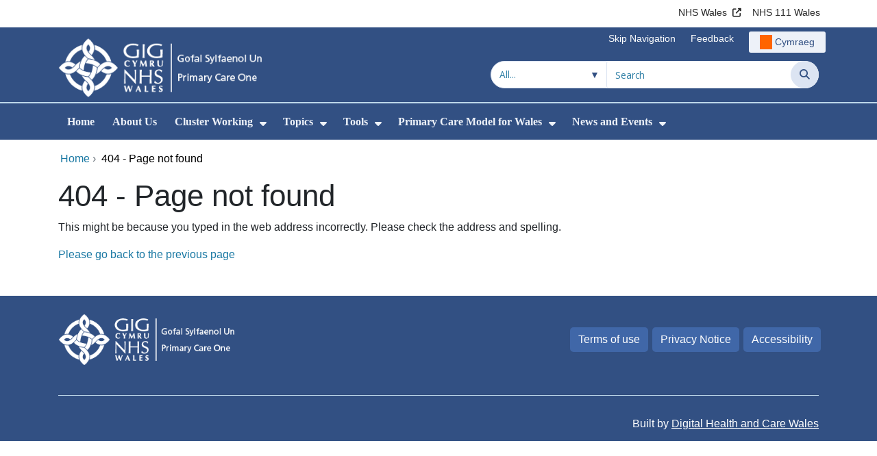

--- FILE ---
content_type: text/html;charset=UTF-8
request_url: https://primarycareone.nhs.wales/news/latest-news/
body_size: 16666
content:
<!DOCTYPE html><html lang="en">

	

<head>
	<meta charset="utf-8">
	<meta http-equiv="X-UA-Compatible" content="IE=edge">
	<meta name="viewport" content="width=device-width, initial-scale=1.0">
	<meta name="viewport" content="width=device-width">
	<meta name="description" content="">
	<meta name="keywords" content="">
	
	<meta name="robots" content="noindex">

	
			
			<script>
			    window.dataLayer = window.dataLayer || [];
			    function gtag(){dataLayer.push(arguments);}
			    gtag( 'consent'
			         ,'default'
			         ,{ 'ad_storage': 'denied'
			           ,'analytics_storage': 'denied'
			          }
			        );
			</script>

			<!-- Google Tag Manager -->
			<script>(function(w,d,s,l,i){w[l]=w[l]||[];w[l].push({'gtm.start':
			new Date().getTime(),event:'gtm.js'});var f=d.getElementsByTagName(s)[0],
			j=d.createElement(s),dl=l!='dataLayer'?'&l='+l:'';j.async=true;j.src=
			'https://www.googletagmanager.com/gtm.js?id='+i+dl;f.parentNode.insertBefore(j,f);
			})(window,document,'script','dataLayer','GTM-N7K47Q');</script>
			<!-- End Google Tag Manager -->

			
			
			
<script>
    window.dataLayer = window.dataLayer || [];
    function gtag(){dataLayer.push(arguments);}
    gtag( 'consent'
         ,'default'
         ,{ 'ad_storage': 'denied'
           ,'analytics_storage': 'denied'
          }
        );
</script>

<script async src="https://www.googletagmanager.com/gtag/js?id=G-GG2KS8ZGTE"></script>

<script>
	window.dataLayer = window.dataLayer || [];
	function gtag(){dataLayer.push(arguments);}
	gtag('js', new Date());
	
		gtag('config', 'G-GG2KS8ZGTE');
	
</script>
			
		<title>404 - Page not found - Primary Care One</title>

	
	<link rel="canonical" href="https://primarycareone.nhs.wales/404/">

	
	
	<link rel="stylesheet" href="/core/modules/v1/core_assets/css/mura.10.min.css?v=10.0.624"><link rel="stylesheet" href="/core/modules/v1/core_assets/css/mura.10.skin.css?v=10.0.624">

	
	<link rel="stylesheet" href="/themes/gradientTrustTheme/assets/font-awesome/css/fontawesome.min.css?v=d752473b-637e-45ce-b458-6e5bb9a49fca">
	<link rel="stylesheet" href="/themes/gradientTrustTheme/assets/font-awesome/css/brands.min.css?v=d752473b-637e-45ce-b458-6e5bb9a49fca">
	<link rel="stylesheet" href="/themes/gradientTrustTheme/assets/font-awesome/css/solid.min.css?v=d752473b-637e-45ce-b458-6e5bb9a49fca">
	<link rel="stylesheet" href="/themes/gradientTrustTheme/assets/font-awesome/css/v4-shims.min.css?v=d752473b-637e-45ce-b458-6e5bb9a49fca">
	<link rel="stylesheet" href="/themes/gradientTrustTheme/assets/font-awesome/css/v5-font-face.min.css?v=d752473b-637e-45ce-b458-6e5bb9a49fca">

	
	<link rel="stylesheet" href="/themes/gradientTrustTheme/assets/nucleo/css/style.css?v=d752473b-637e-45ce-b458-6e5bb9a49fca">

	
	<link rel="stylesheet" href="/themes/gradientTrustTheme/css/site-f1d5e07570.min.css">

	
	<link rel="stylesheet" href="/sites/PCone/css/jquery-ui.min.css?v=d752473b-637e-45ce-b458-6e5bb9a49fca">

	<link rel="stylesheet" href="/sites/PCone/css/dataTables/v1.11.0/dataTables.bootstrap4.css">

	
	<link rel="stylesheet" href="/themes/gradientTrustTheme/css/trustNav-2f3030fa79.min.css">

	
	<link rel="stylesheet" media="print" href="/themes/gradientTrustTheme/css/print-d4b40c0840.min.css">

	
	<script src="/themes/gradientTrustTheme/js/libraries/jquery-3.5.1.min.js"></script>

	
	<link rel="shortcut icon" href="/sites/PCone/images/favicon.ico">
	<link rel="apple-touch-icon" sizes="180x180" href="/sites/PCone/images/apple-touch-icon.png">
	<link rel="icon" type="image/png" sizes="32x32" href="/sites/PCone/images/favicon-32x32.png">
	<link rel="icon" type="image/png" sizes="16x16" href="/sites/PCone/images/favicon-16x16.png">
	<link rel="manifest" href="/sites/PCone/images/site.webmanifest">
	<link rel="mask-icon" href="/sites/PCone/images/safari-pinned-tab.svg" color="#2c3e72">

	<meta name="msapplication-TileColor" content="#2c3e72">
	<meta name="msapplication-config" content="/sites/PCone/images/browserconfig.xml">
	<meta name="theme-color" content="#ffffff">
	<meta name="siteid" content="PCone">
	<meta name="published" content="2018-06-20T00:00:00Z">
	<meta name="expires" content="">
	<meta name="type" content="page">
	<meta name="searchable" content="false">

	
	
	
	

	<meta property="og:url" content="https&#x3a;&#x2f;&#x2f;primarycareone.nhs.wales&#x2f;404&#x2f;" />
	<meta property="og:site_name" content="Primary&#x20;Care&#x20;One" />
	<meta property="og:title" content="404&#x20;-&#x20;Page&#x20;not&#x20;found" />
	<meta property="og:description" content="" />
	<meta property="og:image" content="" />
	<meta property="og:image:width" content="1600" />
	<meta property="og:image:height" content="900" />
	<meta property="og:type" content="website" />


<script type="text/javascript" src="/core/modules/v1/core_assets/js/mura.min.js?v=10.0.624" defer="defer"></script>
<script>
(function(root,config){root.queuedMuraCmds=[],root.queuedMuraPreInitCmds=[],root.deferMuraInit=function(){void 0!==root.Mura&&"function"==typeof root.Mura.init?root.Mura.init(config):("function"!=typeof root.Mura&&(root.mura=root.m=root.Mura=function(o){root.queuedMuraCmds.push(o)},root.Mura.preInit=function(o){root.queuedMuraPreInitCmds.push(o)}),setTimeout(root.deferMuraInit))},root.deferMuraInit();}
)(this,{
loginURL:"?display=login",
siteid:"PCone",
contentid:"3E8E6684-F0A6-4ACE-9D7982B85D7F61D8",
contenthistid:"7898C376-E3B1-48C0-B0B836D9818CBFB2",
changesetid:"",
parentid:"00000000000000000000000000000000001",
context:"",
indexfileinapi:true,
nocache:0,
assetpath:"/sites/PCone",
corepath:"/core",
fileassetpath:"https://emedia1.nhs.wales/PCone",
themepath:"/themes/gradientTrustTheme",
reCAPTCHALanguage:"en",
preloaderMarkup: "\x3Cdiv\x20class\x3D\x22mura\x2Dpreloader\x2Dwrapper\x20container\x22\x3E\x3Cdiv\x20class\x3D\x22mura\x2Dpreloader\x20fa\x20fa\x2Drefresh\x20fa\x2Dspin\x22\x3E\x3Cspan\x3E\x3C\x2Fspan\x3E\x3C\x2Fdiv\x3E\x3C\x2Fdiv\x3E",
mobileformat: false,
windowdocumentdomain: "",
layoutmanager:true,
type:"Page",
subtype:"Default",
queueObjects: true,
rb:{"formrequiredwrapperclass":"","formradiolabelclass":"form-check-label","formresponsewrapperclass":"","formwrapperclass":"","formbuttoncancellabel":"Cancel","formselectclass":"form-control","formbuttonclass":"btn btn-primary","formfileclass":"form-control","formfileplaceholder":"Select File","formbuttonwrapperclass":"btn-group","formbuttoninnerclass":"","formcheckboxwrapperclass":"form-check","formradiowrapperclass":"form-check","formcheckboxlabelclass":"form-check-label","forminputclass":"form-control","formradioclass":"form-check-input","formcheckboxclass":"form-check-input","formfieldlabelclass":"control-label","formtextareaclass":"form-control","formbuttonbacklabel":"Back","formbuttonsubmitclass":"form-submit btn-primary","formbuttonnextclass":"form-nav","formbuttonsubmitlabel":"Submit","formrequiredlabel":"Required","generalwrapperclass":"","formbuttonnextlabel":"Next","generalwrapperbodyclass":"","formbuttomsubmitclass":"form-submit btn-primary","formbuttonbackclass":"form-nav","formerrorwrapperclass":"","formbuttoncancelclass":"form-cancel btn btn-danger","formwrapperbodyclass":"","formbuttonsubmitwaitlabel":"Please wait","formgeneralcontrolclass":"form-control","formfieldwrapperclass":"form-group"},
dtExample:"10/11/2024",
dtCh:"/",
dtFormat:[1,0,2],
dtLocale:"en-GB"
});
</script>


<style>
			
				.pagination .page-item.active a.page-link {
					background-color: #264BA5;
					border-color:     #264BA5;
					color:            #ffffff;
				}
				.pagination .page-item a.page-link {
					color:            #264BA5;
				}
				.form-submit.btn-primary, .form-nav {
					background-color: #f8f9fa !important;
					border-color:     #BDD7EA !important;
					color:            #1B69B1 !important;
				}
				.form-submit.btn-primary:hover, .form-submit.btn-primary:focus,
				.form-nav:hover, .form-nav:focus {
					background-color: #e2e6ea !important;
					border-color:     #FFBF47 !important;
				}
			
		</style></head>





	<body id="404" class="depth-1 page-not-found">
			

			<!-- Google Tag Manager (noscript) -->
			<noscript><iframe src="https://www.googletagmanager.com/ns.html?id=GTM-N7K47Q"
			height="0" width="0" style="display:none;visibility:hidden"></iframe></noscript>
			<!-- End Google Tag Manager (noscript) -->

			
			

		<div id="fixableTopHeader" class="stickySharebar navbar-fixed-top header-min"></div>
		

	

	
	<div class="skip-to-main" id="skip-to-main">
		<a class="sr-only sr-only-focusable" href="#skipnav" tabindex="1" aria-label="Skip to main content">Skip to main content</a>
	</div>

	<div hidden><span id="new-window-0">Opens in new window</span></div>
	
	<div id="tophead"></div>

	<div class="topNav">
		

		
		
		

		
			
			<nav class="navbar navbar-expand-md bg-white header-nav1">
				<div class="container">
					<div class="collapse navbar-collapse">
						<ul class="navbar-nav mr-auto"></ul>
						<ul class="navbar-nav contactLinks">
							
							
				
					
						<li class="nav-item"><a href="http://www.wales.nhs.uk/" class="nav-link" target="_blank" rel="noreferrer noopener" aria-describedby="new-window-0">NHS Wales</a></li>
					
				
					
						<li class="nav-item"><a href="https://111.wales.nhs.uk/" class="nav-link" target="_self">NHS 111 Wales</a></li>
					
				
			
							
						</ul>
					</div>
				</div>
			</nav>
		

		
		
		

		
			
			<nav class="navbar navbar-expand-md header-nav2">
				<div class="container">
					<div class="collapse navbar-collapse">
						<ul class="navbar-nav mr-auto"></ul>
						<ul class="navbar-nav contactLinks">
							
								<li class="nav-item"><a class="nav-link" href="#skipnav" target="_self">Skip Navigation</a></li>
							
							
				
					
						
						
					
				
					
						<li class="nav-item"><a href="/use-of-site/feedback/" class="nav-link" target="_self">Feedback</a></li>
					
				
			
							<li class="nav-item"><div class="mura-object" data-object="singlelanguagenavtool" data-objectid="" data-instanceid="8C5DC16A-2C34-4113-85F1616DDBD9ACBC" style="" data-render="server" data-async="false" data-renderlinkonly="true" data-cssstyles="" data-classstyle="nav-link" data-objecticonclass="mi-commenting" data-objectname=""><div id="" class="mura-object-content" style=""><style>
			 button.navbar-toggler.mainNavToggle.d-md-none.nav-link span[lang="CY"].labelForIcon:before
			,a[lang="CY"].d-none.d-md-block.nav-link:before {
				height: 21px; 
				width: 18px; 
				content: ''; 
				display: inline-block; 
				background-image: url(/plugins/MTpcOne/images/lang/cymraeg-icon.svg);
				background-color: #FF6400;
				mask: url(/plugins/MTpcOne/images/lang/cymraeg-icon.svg) no-repeat center; 
				mask-size: cover; 
				vertical-align: middle; 
			}

			a[lang="CY"].d-none.d-md-block.nav-link:before{
				margin-right: 4px;
			}
			
			 button.navbar-toggler.mainNavToggle.d-md-none.nav-link span
			,a.d-none.d-md-block.nav-link {
				background:#EDF1F8 0% 0% no-repeat padding-box;
				color: #325083 !important;
				border-radius: 3px;
				height: 31px;		
			}

			.navbar-expand-md.header-nav2 .navbar-nav .nav-item a{
				display: flex !important;
				align-items: center;
				justify-content: center;
			}

			a.d-none.d-md-block.nav-link {
				margin-left: 1rem;
			}

			 button.navbar-toggler.mainNavToggle.d-md-none.nav-link span:hover
			,.navbar-expand-md.header-nav2 .navbar-nav .nav-item a:hover
			,a.d-none.d-md-block.nav-link:hover {
				text-decoration: underline;
			}

			@media (max-width: 767.98px) {
				 button.navbar-toggler.mainNavToggle.d-md-none.nav-link span[lang="CY"].labelForIcon:before
				,a[lang="CY"].d-none.d-md-block.nav-link:before {	
					position: absolute !important;
					left: 2.05em;
					margin-top: -0.45em;
				}

				.mainNavBurgerMobile{
					padding: 12px 0px 10px 0px;
				}

				button.navbar-toggler.mainNavToggle.d-md-none.nav-link span.mainNavBurgerMobile:hover{
					text-decoration: none;
				}

				.labelForIconMobile{
					vertical-align: -50%;
				}

				div:has(> button.languageButton){
					padding-top: 5px;
				}
			}

			@media (max-width: 544.98px) {
				div:has(> button.languageButton){
					padding-top: 2px;
				}
			}
		</style>
	
	
	
	
		
			
			
			
				<button class      = "languageButton navbar-toggler mainNavToggle d-md-none nav-link"
						type       = "button"
						aria-label = "Cymraeg"
						onclick    = "window.location.href = 'https&#x3a;&#x2f;&#x2f;gofalsylfaenolun.gig.cymru&#x2f;';">

						<span class="mainNavBurger mainNavBurgerMobile">
							<span class="labelForIcon labelForIconMobile" lang="CY">Cymraeg</span>
						</span>
				</button>
			
			<a href="https&#x3a;&#x2f;&#x2f;gofalsylfaenolun.gig.cymru&#x2f;" lang="CY" class="d-none d-md-block nav-link">Cymraeg</a></div></div></li>
						</ul>
					</div>
				</div>
			</nav>
		

		<nav class="navbar navbar-expand-md header-nav3">
			<div class="container">
				<div class="collapse navbar-collapse">
					<ul class="navbar-nav siteBrand">
						<li class="image-container">
							<a href="/" >
								<img class="nav-large-image" src="/sites/PCone/images/logo/PCone2.png" alt="NHS Wales | Primary Care One"/>
							</a>
						</li>
					</ul>

					

					
					

					<ul class="navbar-nav searchbox">
						<li class="input-group">
							<form method="get" id="searchFormdt" class="form-inline" action="/search-results/">
								<div class="searchFilterContainer">
									<select name="searchFilter" id="searchFilter" class="form-control searchFilter" aria-label="Search within">
										<option value="">All...</option>
									</select>
								</div>
								<div class="input-group-append">
									<input type="text" name="Keywords" id="navKeywords" class="form-control" value="" placeholder="Search" autocomplete="off" aria-label="Search for">
									<button class="closeIcon" type="reset" id="grCloseIcon" data-formId="navKeywords" aria-label="Clear"></button>
									<button type="submit" class="btn btn-search" id="button-addon" aria-label="Search">
										<i class="fa fa-search" aria-hidden="true"></i>
										<span class="sr-only">Search</span>
									</button>
								</div>
								<input type="hidden" name="strippedKeywords" value="" id="strippedKeywords2">
								<input type="hidden" name="display"          value="search">
								<input type="hidden" name="newSearch"        value="true">
								<input type="hidden" name="noCache"          value="1">
								<input type="hidden" name="csrf_token" value="B62D344EEB4EEFD9848B9C3C86ACC76B" /><input type="hidden" name="csrf_token_expires" value="260117203556506" />
							</form>
						</li>
					</ul>
				</div>
			</div>
		</nav>
	</div>


<script>
	$(function() {
		
			var eSearchFilter = $('#searchFilter');
			var maxLength     = 60;
			var siteId="PCone";
			var selId="";
            var remotePath="/themes/gradientTrustTheme";
			var textAll="All...";
			var textLoading="Loading";
		
		setSearchFilter(eSearchFilter, siteId, selId, remotePath, maxLength, textAll, textLoading);
	});

	document.addEventListener('DOMContentLoaded', function() {
		var navKeywords = document.getElementById('navKeywords');
		var closeIcon   = document.getElementById('grCloseIcon');

		function toggleCloseIcon() {
			if (navKeywords.value.trim() !== '') {
				closeIcon.style.display = 'block';
			} else {
				closeIcon.style.display = 'none';
			}
		}

		closeIcon.addEventListener('click', function() {
			navKeywords.value = '';
			toggleCloseIcon();	
		});

		navKeywords.addEventListener('input', toggleCloseIcon);
		toggleCloseIcon();
	});
</script>
	

	<script>
		Mura(function(){
			var menuDepth = 0;
			["/404/"].forEach(
				function(value){
					menuDepth += 1;
					if(menuDepth <= 2){
						var navItem = [Mura("#navPrimary [href='" + value + "']"), Mura("#moreMenuList [href='" + value + "']")];

						for (i = 0; i < navItem.length; i++){
							if(navItem[i].length){
								navItem[i].addClass("active");
								var navItemLi = navItem[i].closest("li");
								if(navItemLi.length){
									navItemLi.addClass("active");
								}
							}
						}
					}
				}
			);

			var activeLinkInPrimaryNav = $('#navPrimary').find('li a.active')
			if ($(window).width() > 767 && activeLinkInPrimaryNav.length > 0 && activeLinkInPrimaryNav.parent().hasClass('hidden')){
				$('button.btn-more').addClass('active');
			} else {
				$('button.btn-more').removeClass('active');
			}

			
				var closeSubPanel = '';
				if ($('#mobileAsidePrimaryBurgerMenu').children().hasClass('targetLinks')){
					closeSubPanel = $('#mobileAsidePrimaryBurgerMenu .targetLinks').children('li.closeSubPanel');
				} else if ($('#mobileAsidePrimaryBurgerMenu').children().hasClass('flex-column')){
					closeSubPanel = $('#mobileAsidePrimaryBurgerMenu .flex-column').children('li.closeSubPanel');
					if ($('#mobileAsidePrimaryBurgerMenu .flex-column').find('ul.targetLinks')){
						$('#mobileAsidePrimaryBurgerMenu .flex-column ul.targetLinks').attr('data-parentid', '3E8E6684-F0A6-4ACE-9D7982B85D7F61D8');
					}
				}

				if(closeSubPanel.length){
					closeSubPanel.attr('data-parentid', '00000000000000000000000000000000001');
					closeSubPanel.attr('data-contentid', '3E8E6684-F0A6-4ACE-9D7982B85D7F61D8');
				}
			
		})
	</script>

	<style>
		ul#navPrimary li div::-webkit-scrollbar-thumb, ul#moreMenuList li div::-webkit-scrollbar-thumb{
			background: #264BA5;
		}

		
		@-moz-document url-prefix() {
			ul#navPrimary li div, ul#moreMenuList li div{
				scrollbar-color: #264BA5 #f9f9f9;
			}
		}

		
		@media screen and (-ms-high-contrast: active), (-ms-high-contrast: none) {
			ul#navPrimary li div, ul#moreMenuList li div{
				scrollbar-face-color: #264BA5;
				scrollbar-shadow-color: #264BA5;
				scrollbar-dark-shadow-color: #264BA5;
			}
		}
	</style>

	<div class="headerWrap">
		<header>
			<div id="mainheader">
				<nav class="navbar navbar-expand-md navbar-dark mainNav">
					<a href="/" class="mobileSiteName" style="display:none" tabindex="2">
						<div class="imageContainerMobile">
							<img class="mobileLogoImage" src="/sites/PCone/images/logo/mobileLogo.png" alt="NHS Wales"/>
							<span class="mobileSiteLogoText">Primary&#x20;Care&#x20;One</span>
						</div>
					</a>
					<div class="container smMobileNav">
						
						
						
							<div class="mura-object" data-object="singlelanguagenavtool" data-objectid="" data-instanceid="7EEAB868-0A1D-44D6-9787D2B553E74F7D" style="" data-render="server" data-async="false" data-renderlinkonly="true" data-cssstyles="" data-classstyle="nav-link" data-objecticonclass="mi-commenting" data-objectname=""><div id="" class="mura-object-content" style=""><style>
			 button.navbar-toggler.mainNavToggle.d-md-none.nav-link span[lang="CY"].labelForIcon:before
			,a[lang="CY"].d-none.d-md-block.nav-link:before {
				height: 21px; 
				width: 18px; 
				content: ''; 
				display: inline-block; 
				background-image: url(/plugins/MTpcOne/images/lang/cymraeg-icon.svg);
				background-color: #FF6400;
				mask: url(/plugins/MTpcOne/images/lang/cymraeg-icon.svg) no-repeat center; 
				mask-size: cover; 
				vertical-align: middle; 
			}

			a[lang="CY"].d-none.d-md-block.nav-link:before{
				margin-right: 4px;
			}
			
			 button.navbar-toggler.mainNavToggle.d-md-none.nav-link span
			,a.d-none.d-md-block.nav-link {
				background:#EDF1F8 0% 0% no-repeat padding-box;
				color: #325083 !important;
				border-radius: 3px;
				height: 31px;		
			}

			.navbar-expand-md.header-nav2 .navbar-nav .nav-item a{
				display: flex !important;
				align-items: center;
				justify-content: center;
			}

			a.d-none.d-md-block.nav-link {
				margin-left: 1rem;
			}

			 button.navbar-toggler.mainNavToggle.d-md-none.nav-link span:hover
			,.navbar-expand-md.header-nav2 .navbar-nav .nav-item a:hover
			,a.d-none.d-md-block.nav-link:hover {
				text-decoration: underline;
			}

			@media (max-width: 767.98px) {
				 button.navbar-toggler.mainNavToggle.d-md-none.nav-link span[lang="CY"].labelForIcon:before
				,a[lang="CY"].d-none.d-md-block.nav-link:before {	
					position: absolute !important;
					left: 2.05em;
					margin-top: -0.45em;
				}

				.mainNavBurgerMobile{
					padding: 12px 0px 10px 0px;
				}

				button.navbar-toggler.mainNavToggle.d-md-none.nav-link span.mainNavBurgerMobile:hover{
					text-decoration: none;
				}

				.labelForIconMobile{
					vertical-align: -50%;
				}

				div:has(> button.languageButton){
					padding-top: 5px;
				}
			}

			@media (max-width: 544.98px) {
				div:has(> button.languageButton){
					padding-top: 2px;
				}
			}
		</style>
	
	
	
	
		
			
			
			
				<button class      = "languageButton navbar-toggler mainNavToggle d-md-none nav-link"
						type       = "button"
						aria-label = "Cymraeg"
						onclick    = "window.location.href = 'https&#x3a;&#x2f;&#x2f;gofalsylfaenolun.gig.cymru&#x2f;';">

						<span class="mainNavBurger mainNavBurgerMobile">
							<span class="labelForIcon labelForIconMobile" lang="CY">Cymraeg</span>
						</span>
				</button>
			
			<a href="https&#x3a;&#x2f;&#x2f;gofalsylfaenolun.gig.cymru&#x2f;" lang="CY" class="d-none d-md-block nav-link">Cymraeg</a></div></div>
						
						<div>
							<button tabindex="8" class="navbar-toggler mainNavToggle searchBoxBtn" type="button" data-id='searchBox' aria-label="Search">
								<span class="fa fa-search mainNavBurger"><br>
									<span class="labelForIcon">Search</span>
								</span>
							</button>
														
							<button tabindex="9" class="navbar-toggler mainNavToggle mainNavBurgerMobile" type="button" data-id='mobileAsidePrimaryBurgerMenu' aria-label="Menu">
								<span class="fa fa-bars mainNavBurger"><br>
									<span class="labelForIcon">Menu</span>
								</span>
							</button>
						</div>
						<div id="mainNavBar" class="collapse navbar-collapse">
							
			























 




  
   



  
       
  

    
      
        
        
				

			
				

				
				<ul id="navPrimary" class="navbar-nav mr-auto">
				<li class="first nav-item" role='none'><a href="/" class="nav-link">Home</a></li>
			

			
			
			

			
			<li class="nav-item" role='none'>
				<a href="/about-us/" class="nav-link">About Us</a>
				
				
			</li>
			
			
			

			
			<li class="nav-item dropdown" role='none'>
				<a href="/cluster-working/" class="nav-link dropdownToggle"  aria-haspopup="true" aria-expanded="false">Cluster Working</a>
				
					<button class="toggleSubMenu fa fa-caret-down" aria-expanded="false" role="menuitem">
						<span>
							<span class="visually-hidden">Show Submenu For Cluster Working</span>
						</span>
					</button>
				
				
				
					<div class="dropdown-menu">
						
							
							
							
								
								<a class="dropdown-item" href="/cluster-working/find-a-cluster/" target="_self"  >Find a Cluster</a>
							
						
							
							
							
								
								<a class="dropdown-item" href="/cluster-working/resources-for-cluster-working/" target="_self"  >Resources for Cluster Working</a>
							
						
							
							
							
								
								<a class="dropdown-item" href="/cluster-working/planning-portal/" target="_self"  >Planning Portal</a>
							
						
					</div>
				
			
			</li>
			
			
			

			
			<li class="nav-item dropdown" role='none'>
				<a href="/topics/" class="nav-link dropdownToggle" aria-haspopup="true" aria-expanded="false">Topics</a>
				
					<button class="toggleSubMenu fa fa-caret-down" aria-expanded="false" role="menuitem">
						<span>
							<span class="visually-hidden">Show Submenu For Topics</span>
						</span>
					</button>
				
				
				
					<div class="dropdown-menu">
						
							
							
							
								
								<a class="dropdown-item" href="/topics/primary-dental-care1/" target="_blank" aria-describedby="new-window-0" rel="noopener noreferrer">Primary Dental Care</a>
							
						
							
							
							
								
								<a class="dropdown-item" href="/topics/greener-primary-care-wales/" target="_self"  >Greener Primary Care Wales</a>
							
						
							
							
							
								
								<a class="dropdown-item" href="/topics/strategic-programme/" target="_self"  >Strategic Programme</a>
							
						
							
							
							
								
								<a class="dropdown-item" href="/topics/prevention/" target="_self"  >Prevention</a>
							
						
							
							
							
								
								<a class="dropdown-item" href="/topics/teg-i-bawb-fair-for-all/" target="_self"  >Teg I Bawb - Fair For All</a>
							
						
							
							
							
								
								<a class="dropdown-item" href="/topics/community-by-design/" target="_self"  >Community by Design</a>
							
						
							
							
							
								
								<a class="dropdown-item" href="/topics/allied-health-professions/" target="_self"  >Allied Health Professions</a>
							
						
							
							
							
								
								<a class="dropdown-item" href="/topics/sppc-fund/" target="_self"  >SPPC Fund</a>
							
						
							
							
							
								
								<a class="dropdown-item" href="/topics/sharing-practice/" target="_self"  >Sharing Practice</a>
							
						
							
							
							
								
								<a class="dropdown-item" href="/topics/ex-service-veterans-health/" target="_self"  >Veteran and Ex-Service Personnel Health</a>
							
						
							
							
							
								
								<a class="dropdown-item" href="/topics/pacesetters/" target="_self"  >Pacesetters</a>
							
						
							
							
							
								
								<a class="dropdown-item" href="/topics/primary-and-community-care-compendium-of-roles-and-models-pccc/" target="_self"  >Primary and Community Care Compendium of Roles and Models &#x28;PCCC&#x29;</a>
							
						
					</div>
				
			
			</li>
			
			
			

			
			<li class="nav-item dropdown" role='none'>
				<a href="/tools/" class="nav-link dropdownToggle" aria-haspopup="true" aria-expanded="false">Tools</a>
				
					<button class="toggleSubMenu fa fa-caret-down" aria-expanded="false" role="menuitem">
						<span>
							<span class="visually-hidden">Show Submenu For Tools</span>
						</span>
					</button>
				
				
				
					<div class="dropdown-menu">
						
							
							
							
								
								<a class="dropdown-item" href="/tools/healthcare-public-health-framework-toolkit/" target="_self"  >Healthcare Public Health Framework Toolkit</a>
							
						
							
							
							
								
								<a class="dropdown-item" href="/tools/accelerated-cluster-development-toolkit/" target="_self"  >Accelerated Cluster Development Toolkit</a>
							
						
							
							
							
								
								<a class="dropdown-item" href="/tools/community-infrastructure-ci-programme/" target="_self"  >Community Infrastructure &#x28;CI&#x29; Programme</a>
							
						
							
							
							
								
								<a class="dropdown-item" href="/tools/multi-professional-framework-for-integrated-working/" target="_self"  >Multi-Professional Framework for Integrated Working</a>
							
						
							
							
							
								
								<a class="dropdown-item" href="/tools/urgent-primary-care-centres/" target="_self"  >Urgent Primary Care Centres &#x28;UPCC&#x29;</a>
							
						
							
							
							
								
								<a class="dropdown-item" href="/tools/project-management1/" target="_self"  >Project Management</a>
							
						
							
							
							
								
								<a class="dropdown-item" href="/tools/healthy-days-at-home-wales/" target="_self"  >Healthy Days at Home Wales</a>
							
						
							
							
							
								
								<a class="dropdown-item" href="/tools/cgpsat/" target="_self"  >Clinical Governance Practice Self-Assessment Toolkit &#x28;CGPSAT&#x29;</a>
							
						
					</div>
				
			
			</li>
			
			
			

			
			<li class="nav-item dropdown" role='none'>
				<a href="/primary-care-model-for-wales/" class="nav-link dropdownToggle" aria-haspopup="true" aria-expanded="false">Primary Care Model for Wales</a>
				
					<button class="toggleSubMenu fa fa-caret-down" aria-expanded="false" role="menuitem">
						<span>
							<span class="visually-hidden">Show Submenu For Primary Care Model for Wales</span>
						</span>
					</button>
				
				
				
					<div class="dropdown-menu">
						
							
							
							
								
								<a class="dropdown-item" href="/primary-care-model-for-wales/cluster-self-reflection-2025/" target="_self"  >Cluster Self-reflection 2025</a>
							
						
					</div>
				
			
			</li>
			
			
			

			
			<li class="last nav-item dropdown" role='none'>
				<a href="/news-and-events/" class="nav-link dropdownToggle" aria-haspopup="true" aria-expanded="false">News and Events</a>
				
					<button class="toggleSubMenu fa fa-caret-down" aria-expanded="false" role="menuitem">
						<span>
							<span class="visually-hidden">Show Submenu For News and Events</span>
						</span>
					</button>
				
				
				
					<div class="dropdown-menu">
						
							
							
							
								
								<a class="dropdown-item" href="/news-and-events/news/" target="_self"  >News</a>
							
						
							
							
							
								
								<a class="dropdown-item" href="/news-and-events/events/" target="_self"  >Events</a>
							
						
					</div>
				
			
			</li>
			
			</ul>
			
			
        
        
		

							<div class="more hidden">
								<span class="divider"></span>
								<button class="btn-more" aria-controls="moreMenuContent" aria-label="More">
									<div class="more-menu" >More</div>
									<i class="fa fa-angle-double-down"></i>
								</button>
							</div>
						</div>
					</div>
				</nav>
				<nav class="navbar moreMenu">
					<div id="moreMenuPanel" class="container">
						<div id="moreMenuContent">
							<button type="button" class="close" aria-label="Close">
								<span aria-hidden="true">&times;</span>
							</button>
						</div>
					</div>
				</nav>
			</div>
		</header>
	</div>
	<div class="topIcons">
		<div id="mobileAsidePrimaryBurgerMenu" style="display:none">
			
			
				
			
		
			<ul class="navbar-nav contactLinks businessLinks1">
				
					
				
					
						<li class="nav-item"><a href="http://www.wales.nhs.uk/" class="nav-link" target="_blank" rel="noreferrer noopener" aria-describedby="new-window-0">NHS Wales</a></li>
					
				
					
						<li class="nav-item"><a href="https://111.wales.nhs.uk/" class="nav-link" target="_self">NHS 111 Wales</a></li>
					
				
			
					
				
			</ul>
			<ul class="navbar-nav contactLinks businessLinks2">
				
				
					
						
						
					
				
					
						<li class="nav-item"><a href="/use-of-site/feedback/" class="nav-link" target="_self">Feedback</a></li>
					
				
			
			</ul>
		</div>

		
		

		<div class="container-fluid" id="searchBox" style="display:none">
			<div class="searchBar input-group">
				<form method="get" id="searchForm" class="form-control" role="search" action="/search-results/">
					<div class="searchSelectBox">
						<select tabindex="4" name="searchFilter" id="searchFilter3" class="form-control" aria-label="Search within">
							<option value="">All...</option>
						</select>
						<i class="fa fa-chevron-down" aria-hidden="true"></i>
					</div>
					<div class="input-group-append">
						<input tabindex="5" type="text" name="Keywords" id="txtKeywords3" class="form-control" value="" placeholder="Search" aria-label="Search for">
						<button tabindex="6" class="closeIcon" id= "mbCloseIcon" type="reset" data-formId="txtKeywords3" aria-label="Clear"></button>
						<button tabindex="7" type="submit" class="btn btn-search" id="button-addon2" aria-label="Search">
							<i class="fa fa-search" aria-hidden="true"></i>
							<span class="sr-only">Search</span>
						</button>
					</div>
					<input type="hidden" name="strippedKeywords" value="" id="strippedKeywords3" >
					<input type="hidden" name="display"          value="search">
					<input type="hidden" name="newSearch"        value="true">
					<input type="hidden" name="noCache"          value="1">
					<input type="hidden" name="csrf_token" value="FF9B6963C85B6D5C1CE12ABD63A540AA" /><input type="hidden" name="csrf_token_expires" value="260117203556568" />
				</form>
			</div>
		</div>
		<div class="container-fluid" id="languageLink" style="display:none"></div>
		
	</div>
	
	<a name="skipnav"></a>


<script>
	$(function() {
		
			var eSearchFilter = $('#searchFilter3');
			var maxLength     = 60;
			var siteId="PCone";
			var selId="";
			var remotePath="/themes/gradientTrustTheme";
			var textAll="All...";
			var textLoading="Loading";
		
        setSearchFilter(eSearchFilter, siteId, selId, remotePath, maxLength, textAll, textLoading);
		$('.smMobileNav .navbar-toggler.mainNavToggle.d-md-none').attr('tabindex', '8');

		document.addEventListener("keydown", (event) => {
  			if (event.key === "Escape") {
				hideAnyOpenDropdown();
  			}
		});
	});

	document.addEventListener('DOMContentLoaded', function() {
		var txtKeywords = document.getElementById('txtKeywords3');
		var closeIcon   = document.getElementById('mbCloseIcon');

		function toggleCloseIcon() {
			if (txtKeywords.value.trim() !== '') {
				closeIcon.style.display = 'block';
			} else {
				closeIcon.style.display = 'none';
			}
		}

		closeIcon.addEventListener('click', function() {
			txtKeywords.value = '';
			toggleCloseIcon();	
		});

		txtKeywords.addEventListener('input', toggleCloseIcon);
		toggleCloseIcon();
	});
</script>

		<div class="template py-3">
			<div class="container top">
				<div class="mura-region"><div class="mura-region-local"></div></div>
			</div>

			<div class="container">
				
					
	<nav class="mb-1"><ol itemscope itemtype="http://schema.org/BreadcrumbList" id="crumblist" class="mura-breadcrumb breadcrumb">
					
						
							<li itemprop="itemListElement" itemscope itemtype="http://schema.org/ListItem" class="first breadcrumb-item">
								
								<a itemprop="item" href="/"><span itemprop="name">Home</span></a>
									
									<meta itemprop="position" content="1" />
							</li>
						
					
						
							<li itemprop="itemListElement" itemscope itemtype="http://schema.org/ListItem" class="last breadcrumb-item active">
								&nbsp;&#8250;&nbsp;
								<a itemprop="item" href="/404/"><span itemprop="name">404 - Page not found</span></a>
								<meta itemprop="position" content="2" />
							</li>
						
					
				</ol>
	</nav>


				

				<div class="row">
					<section id="mainPageContent" class="content col-lg-12 col-md-12 col-sm-12 col-xs-12">
						
						
						

						
			
			
			
				

					
					
					
						
						
						
	
		

		

			
					<h1 class="mura-page-title pageTitle">
						404 - Page not found
					</h1>
			

		

		<div class="mura-body">
			

		
			<div class="mura-region mura-region-loose">
					<div class="mura-region-local"><div class="warning">
	<p>This might be because you typed in the web address incorrectly. Please check the address and spelling.</p>
	<a href="javascript:history.back()">Please go back to the previous page</a></div></div>
					</div>
		</div>
	


					
					
				
			
		
						<div class="mura-region"><div class="mura-region-local"></div></div>
					</section>
				</div>
			</div><!-- /.container -->

			<div class="container bottom">
				<div class="row">
					<div class="container py-3">
						<div class="mura-region"><div class="mura-region-inherited"><div class="mura-object" data-object="cookiecontrol" data-objectid="06BF0F00-0049-486D-94ECEB5FBFA8A8FC" data-instanceid="0FAB1F11-8576-4DCC-8B25DF590925BECC" style="" data-objectname="Cookie&#x20;Control" data-objecticonclass="mi-creative-commons" data-queue="true" data-render="server" data-selectedpageorfolder="44BD423E-D697-45A6-B01F97166EC781D5&#x7c;Cookie&#x20;information" data-pageorfolderlistingtype="c" data-acceptbehaviour="all" data-textaccept="Accept&#x20;All&#x20;Cookies" data-rejectbutton="1" data-textreject="Reject&#x20;Non-Essential&#x20;Cookies" data-texton="On" data-textoff="Off" data-notificationbehaviour="notify" data-notifyonce="false" data-position="left" data-layout="slideout" data-accessibilityoutline="true" data-accessibilityhighlightfocus="false" data-theme="dark" data-layoutid="06BF0F00-0049-486D-94ECEB5FBFA8A8FC" data-stylesupport="&#x7b;&#x7d;" data-optionalcookiescatcontentidb563aa4f="4A91CE4D-D9F8-481E-A6381F3ADB2FEBB8" data-sitekey4a91ce4dd9f8481ea6381f3adb2febb8="G-GG2KS8ZGTE" data-apikey="bee2ac5483a1d10bc6dda8a79a4c178685e552e1" data-product="PRO_MULTISITE" data-mode="gdpr" data-settingsbuttontext="Settings" data-fontfamily="-apple-system,BlinkMacSystemFont,Segoe&#x20;UI,Roboto,Helvetica&#x20;Neue,Arial,sans-serif" data-toggletype="slider" data-closestyle="icon" data-settingsstyle="button" data-consentcookieexpiry="90" data-async="false" data-necessarycookies="" data-cssstyles=""><div id="" class="mura-object-content" style=""><script>
		Mura(function(m){
			m.loader()
			  .loadcss('/modules/cookieControl/css/cookieControl.css?v=d752473b-637e-45ce-b458-6e5bb9a49fca');
		});
	</script>
	<style>
		#ccc-icon {
			fill: #2d7ea5 !important;
		}
		#ccc .ccc-content--highlight.ccc-content--light .ccc-link.ccc-tabbable:focus {
			background-color: #2d7ea5 !important;
			filter: invert(0%) !important;
		}
		#ccc #ccc-notify:not(.ccc-notify__box) {
			background-color: #333333 !important;
			display: block !important;
			text-align: center;
		}
		#ccc .ccc-content--dark .ccc-notify-button:focus, .ccc-content--light .ccc-notify-button:focus  {
			box-shadow: 0 0 0 2px #ffffff !important;
			outline: #333333 solid 2px !important;
			outline-offset: 2px !important;
		}

		#ccc .ccc-content--light .ccc-accept-button span  {
			color: #ffffff !important;
		}
		#ccc .ccc-content--light .ccc-reject-button span  {
			color: #000000 !important;
		}

		#ccc .ccc-content--dark span  {
			color: #ffffff !important;
		}

		#ccc .ccc-notify-button {
			-webkit-border-radius: 0 !important;
			-moz-border-radius: 0 !important;
			border-radius: 0 !important;
			background-color: #2d7ea5 !important;
			color: #ffffff !important;
			border-color: #fff !important;
			background: transparent;
			border: 2px solid;
			border-color:#2d7ea5 !important;
		}

		#ccc #ccc-content {
			background-color: #333333 !important;
		}
		#ccc #ccc-content p {
			color: #ffffff !important;
		}

		#cc-panel {
            padding-bottom: 40px;
        }

		@media (hover: none) and (pointer: coarse) {
			::-webkit-scrollbar {
				width: 10px;
				height: 10px;
			}

			::-webkit-scrollbar-thumb {
				background: #888; 
				border-radius: 5px;
			}

			::-webkit-scrollbar-thumb:hover {
				background: #555; 
			}

			::-webkit-scrollbar-track {
				background: #f1f1f1; 
			}
        }
	</style>

	

	

	<script>
		Mura(function(m) {
			
		var config = {
			apiKey   : 'bee2ac5483a1d10bc6dda8a79a4c178685e552e1'
			,product : 'PRO_MULTISITE'
			,text    : { 
						 title : '<h2 id="ccc-title">This site uses cookies to store information on your computer</h2>'
						,intro : '<p>Cookies are small text files saved on your phone, tablet or computer when you visit a website.</p> Some of these cookies are essential, while others help us to improve your experience by providing insights into how the site is being used.'
						,
					
			             
						 necessaryTitle       : 'Essential cookies'
						,necessaryDescription : '<p>These cookies enable core functionality such as page navigation and access to secure areas. The website cannot function properly without these cookies, and can only be disabled by changing your browser preferences.</p>'
						,
					
			             
						 thirdPartyTitle       : 'Warning: Some cookies require your attention'
						,thirdPartyDescription : '<p>Consent for some third party cookies can not be automatically revoked. Please follow the link below if you want to opt out of them.</p>'
						,thirdPartyCookies     : 'This service may set third party cookies'
						,readMore              : 'Read More'
						,showVendors           : 'Show services within this category'
						,
					
			             
						 notifyTitle       : '<h2 id="ccc-notify-title">Your choice regarding cookies on this site</h2>'
						,notifyDescription : 'We use cookies to optimise site functionality and give you the best possible experience'
						,
					
			             acceptSettings     : 'Accept All Cookies'
			             ,rejectSettings    : 'Reject Non-Essential Cookies'
			             ,accept            : 'Accept All Cookies'
			             ,reject            : 'Reject Non-Essential Cookies'
			             ,acceptRecommended : 'Accept All Cookies'
			             ,settings          : 'Settings'
			             ,on                : 'On'
			             ,off               : 'Off'
			           }
			
							,statement : { description : 'For more information, view our'
							              ,name        : 'Cookie information'
							              ,url         : '/use-of-site/cookie-information/'
							              ,updated     : '11/08/2023'
							             }
						
			,notifyOnce          : false
			,rejectButton        : true
			,mode                : "gdpr"
			,position            : "left"
			,layout              : "slideout"
			,theme               : "dark"
			,initialState        : "notify"
			,setInnerHTML        : true
			,wrapInnerHTML       : true
			,toggleType          : "slider"
			,closeStyle          : "icon"
			,settingsStyle       : "button"
			,notifyDismissButton : true
			,consentCookieExpiry : 90
			,logConsent          : false
			,encodeCookie        : true
			,subDomains          : true
			,acceptBehaviour     : "all"
			,necessaryCookies    : ['cfid','cftoken','MuraCMSAffinity','MuraCMSAffinityCORS','MXP_TRACKINGID','MURA_UPC','rb','RB','FETDISPLAY','infobanner*','minimiseBanner-eConsultDefaultTarget']
			,optionalCookies     : [
					{
						 name              : 'Website usage cookies'
						,label             : 'Website usage cookies'
						,description       : '<p>We may use third party tools such as Google Analytics and similar to help us anonymously measure how you use our websites. This allows us to make improvements based on our users\' needs.</p><p>These tools set cookies that store anonymised information about how you got to the site, and how you interact with the site.</p>'
						,cookies           : ['_ga' ,'_gid' ,'_gat' ,'_gat_UA-*' ,'_gac_UA-*' ,'_ga_*']
						,onAccept          : function(){/* Disable Google Analytics 4*/
gtag('consent', 'update', {'analytics_storage': 'granted'});
/* End Google Analytics */}
						,onRevoke          : function(){/* Disable Google Analytics 4*/
gtag('consent', 'update', {'analytics_storage': 'denied'});
/* End Google Analytics 4*/}
						,vendors           : [{thirdPartyCookies:false,url:"https://policies.google.com/technologies/cookies?hl=en-US",name:"Google Analytics",description:"We use Google Analytics for usage metrics like page views and link clicks. It uses cookies to join up user behaviour across multiple page views and sessions."}]
						,thirdPartyCookies : []
					},
			]
			,accessibility       : { outline              : true
			                        ,highlightFocus       : false
			                        ,overlay              : false
			                        ,disableSiteScrolling : false
			                       }
			,branding            : { fontFamily      : "-apple-system,BlinkMacSystemFont,Segoe UI,Roboto,Helvetica Neue,Arial,sans-serif"
			                        ,toggleColor     : "#2d7ea5"
			                        ,toggleText      : "#fff"
			                        ,backgroundColor : "#333333"
			                        ,fontColor       : "#ffffff"
			                        ,removeAbout     : true
			                       }
		};
	

			m.loader().loadjs('https://cc.cdn.civiccomputing.com/9/cookieControl-9.x.min.js', function() {
				var cc_cookie = JSON.parse(CookieControl.getCookie('CookieControl'));
				if(cc_cookie){
					var cookie_valid       = ('necessaryCookies' in cc_cookie);
					var iab_enabled        = ('iabCMP' in config) && (config.iabCMP);
					var cookie_iab_enabled = ('iabConsent' in cc_cookie) && !('optionalCookies' in cc_cookie);
					if(!cookie_valid || (iab_enabled !== cookie_iab_enabled)){
						CookieControl.delete('CookieControl');
						CookieControl.delete('CookieControlTC');
					}
				}

				config.onLoad = function() {
					$("#ccc-icon").attr("tabindex", "2");	
				};
				
				CookieControl.load(config);
			});
		});
	</script></div></div></div><div class="mura-region-local"></div></div>
					</div>
				</div>
			</div>
		</div>

		
	<footer>
		<div class="container">
			<div class="d-flex footer-navbar col-12">
				<div class="col-lg-12 mb-12 p-2 flex-fill footer-logo">
					<img class="nav-large-image" src="/sites/PCone/images/logo/PCone2.png" alt="NHS Wales | Primary Care One">
				</div>
				
				
				
					<section class="p-2 flex-fill footer-section">
						<ul class="justify-content-center">
							
								<li><a href="/use-of-site/terms-of-use/" class="nav-link" target="_self">Terms of use</a></li>
							
								<li><a href="/use-of-site/privacy-notice/" class="nav-link" target="_self">Privacy Notice</a></li>
							
								<li><a href="/use-of-site/accessibility/" class="nav-link" target="_self">Accessibility</a></li>
							
						</ul>
					</section>
				
			</div>
			
			<hr class="footer-divider">
			<div class="builtBy">
				
				Built by <a href="https://nwis.nhs.wales/" target="_self">Digital Health and Care Wales</a>
			</div>
		</div>
	</footer>

		




<script src="/themes/gradientTrustTheme/assets/bootstrap/js/bootstrap.bundle.min.js?v=d752473b-637e-45ce-b458-6e5bb9a49fca"></script>
<script type="text/javascript" src="/sites/PCone/js/external/jquery.validate.min.js?v=1.19.3"></script>


<script src="/sites/PCone/js/external/jquery.touchSwipe.min.js?v=d752473b-637e-45ce-b458-6e5bb9a49fca"></script>
<script src="/sites/PCone/js/external/jquery-ui.min.js?v=d752473b-637e-45ce-b458-6e5bb9a49fca"></script>

<script>
	emailconfirmvalidate="The 'Email address' and 'Confirm email' fields must match";;
	dateofbirthagerange="Age must be between {0} and {1}";;
	var xOpen="Open";;
	var xClose="Close";;
</script>

<script src="/themes/gradientTrustTheme/js/theme/theme.53125628.min.js"></script>
<script src="/sites/PCone/js/external/jquery.visible.js?v=d752473b-637e-45ce-b458-6e5bb9a49fca"></script>
<script src="/sites/PCone/js/external/jsCookie/v3.0.1/js.cookie.min.js?v=d752473b-637e-45ce-b458-6e5bb9a49fca"></script>


<script type="text/javascript" src="/sites/PCone/js/external/dataTables/v1.11.0/jquery.dataTables.min.js"></script>
<script type="text/javascript" src="/sites/PCone/js/external/dataTables/v1.11.0/dataTables.bootstrap4.min.js"></script>
<script type="text/javascript" src="/sites/PCone/js/external/dataTables/responsive/v2.2.9/dataTables.responsive.min.js"></script>
<script type="text/javascript" src="/sites/PCone/js/external/moment/v2.29.1/moment.min.js"></script>
<script type="text/javascript" src="/sites/PCone/js/external/dataTables/v1.11.0/datetime-moment.js"></script>


<script type="text/javascript" src="/sites/PCone/js/external/dataTables/datatables.pipeline.js?v=d752473b-637e-45ce-b458-6e5bb9a49fca"></script>


<script type="text/javascript" src="/sites/PCone/js/external/acronymsAndAbbreviations.min.js?v=d752473b-637e-45ce-b458-6e5bb9a49fca"></script>


<script>
	var isGoogleApiLoaded = false;
	window.gApiCallback = function () {
		isGoogleApiLoaded = true;
	};
</script>

<script nomodule type="text/javascript" src="/modules/collection/js/supportStylesForIE.js?v=d752473b-637e-45ce-b458-6e5bb9a49fca"></script>


	
<script src="//primarycareone.nhs.wales/core/modules/v1/pdfviewer/dist/main.bundle.js" defer="defer"></script>
<link rel="stylesheet" href="//primarycareone.nhs.wales/core/modules/v1/resource_hub/assets/css/resource_hub.css">
<script src="/modules/cta/js/mura.displayobject.cta.min.js" defer="defer"></script>
<script src="/modules/image/js/image.js"></script>
<script>var downloadLabel="Download";</script>
<script src="/modules/pdfviewer/main.js" defer="defer"></script>
<style>
			                        .pdf-btn-container .btn-primary {
			                        	background-color: #f8f9fa !important;
			                        	color: #1B69B1 !important;
			                        	border-color : #1B69B1 !important;
			                        }
			                      </style></body>
</html>